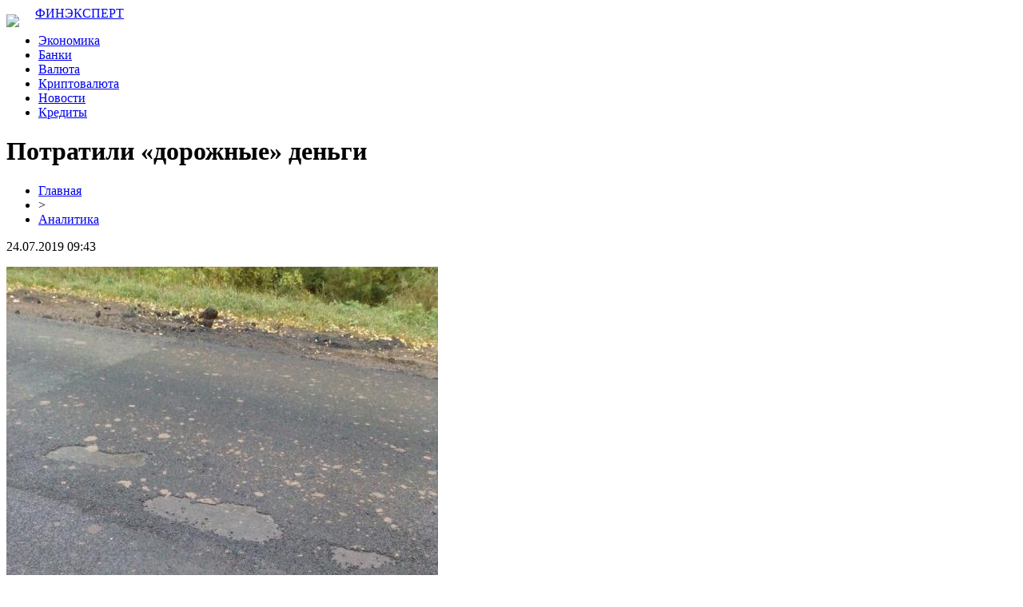

--- FILE ---
content_type: text/html; charset=UTF-8
request_url: http://baroloarh.ru/potratili-dorozhnye-dengi/
body_size: 6024
content:
<!DOCTYPE html PUBLIC "-//W3C//DTD XHTML 1.0 Transitional//EN" "http://www.w3.org/TR/xhtml1/DTD/xhtml1-transitional.dtd">
<html xmlns="http://www.w3.org/1999/xhtml">
<head>
<meta http-equiv="Content-Type" content="text/html; charset=utf-8" />

<title>Потратили «дорожные» деньги</title>
<meta name="description" content="В Яранском районе местные чиновники направили «дорожные» деньги на оплату труда сотрудников администрации. Нарушение обнаружила прокуратура. Как сообщает пресс-служба ведомства, в этом году в дорожный фонд Опытнопольского сельского поселения поступило около 100 тыс. рублей, которые были предназначены для оплаты контрактов на содержание автодорог местного значения. При этом только 20 тыс." />
<meta name="keywords" content="Потратили, дорожные, деньги" />

<link rel="Shortcut Icon" href="http://baroloarh.ru/favicon.png" type="image/x-icon" />
<link rel="stylesheet" href="http://baroloarh.ru/wp-content/themes/site/style.css" type="text/css" />
<link href='http://fonts.googleapis.com/css?family=Cuprum:400,400italic&subset=cyrillic' rel='stylesheet' type='text/css'><meta name='robots' content='max-image-preview:large' />
<style id='classic-theme-styles-inline-css' type='text/css'>
/*! This file is auto-generated */
.wp-block-button__link{color:#fff;background-color:#32373c;border-radius:9999px;box-shadow:none;text-decoration:none;padding:calc(.667em + 2px) calc(1.333em + 2px);font-size:1.125em}.wp-block-file__button{background:#32373c;color:#fff;text-decoration:none}
</style>
<style id='global-styles-inline-css' type='text/css'>
body{--wp--preset--color--black: #000000;--wp--preset--color--cyan-bluish-gray: #abb8c3;--wp--preset--color--white: #ffffff;--wp--preset--color--pale-pink: #f78da7;--wp--preset--color--vivid-red: #cf2e2e;--wp--preset--color--luminous-vivid-orange: #ff6900;--wp--preset--color--luminous-vivid-amber: #fcb900;--wp--preset--color--light-green-cyan: #7bdcb5;--wp--preset--color--vivid-green-cyan: #00d084;--wp--preset--color--pale-cyan-blue: #8ed1fc;--wp--preset--color--vivid-cyan-blue: #0693e3;--wp--preset--color--vivid-purple: #9b51e0;--wp--preset--gradient--vivid-cyan-blue-to-vivid-purple: linear-gradient(135deg,rgba(6,147,227,1) 0%,rgb(155,81,224) 100%);--wp--preset--gradient--light-green-cyan-to-vivid-green-cyan: linear-gradient(135deg,rgb(122,220,180) 0%,rgb(0,208,130) 100%);--wp--preset--gradient--luminous-vivid-amber-to-luminous-vivid-orange: linear-gradient(135deg,rgba(252,185,0,1) 0%,rgba(255,105,0,1) 100%);--wp--preset--gradient--luminous-vivid-orange-to-vivid-red: linear-gradient(135deg,rgba(255,105,0,1) 0%,rgb(207,46,46) 100%);--wp--preset--gradient--very-light-gray-to-cyan-bluish-gray: linear-gradient(135deg,rgb(238,238,238) 0%,rgb(169,184,195) 100%);--wp--preset--gradient--cool-to-warm-spectrum: linear-gradient(135deg,rgb(74,234,220) 0%,rgb(151,120,209) 20%,rgb(207,42,186) 40%,rgb(238,44,130) 60%,rgb(251,105,98) 80%,rgb(254,248,76) 100%);--wp--preset--gradient--blush-light-purple: linear-gradient(135deg,rgb(255,206,236) 0%,rgb(152,150,240) 100%);--wp--preset--gradient--blush-bordeaux: linear-gradient(135deg,rgb(254,205,165) 0%,rgb(254,45,45) 50%,rgb(107,0,62) 100%);--wp--preset--gradient--luminous-dusk: linear-gradient(135deg,rgb(255,203,112) 0%,rgb(199,81,192) 50%,rgb(65,88,208) 100%);--wp--preset--gradient--pale-ocean: linear-gradient(135deg,rgb(255,245,203) 0%,rgb(182,227,212) 50%,rgb(51,167,181) 100%);--wp--preset--gradient--electric-grass: linear-gradient(135deg,rgb(202,248,128) 0%,rgb(113,206,126) 100%);--wp--preset--gradient--midnight: linear-gradient(135deg,rgb(2,3,129) 0%,rgb(40,116,252) 100%);--wp--preset--font-size--small: 13px;--wp--preset--font-size--medium: 20px;--wp--preset--font-size--large: 36px;--wp--preset--font-size--x-large: 42px;--wp--preset--spacing--20: 0.44rem;--wp--preset--spacing--30: 0.67rem;--wp--preset--spacing--40: 1rem;--wp--preset--spacing--50: 1.5rem;--wp--preset--spacing--60: 2.25rem;--wp--preset--spacing--70: 3.38rem;--wp--preset--spacing--80: 5.06rem;--wp--preset--shadow--natural: 6px 6px 9px rgba(0, 0, 0, 0.2);--wp--preset--shadow--deep: 12px 12px 50px rgba(0, 0, 0, 0.4);--wp--preset--shadow--sharp: 6px 6px 0px rgba(0, 0, 0, 0.2);--wp--preset--shadow--outlined: 6px 6px 0px -3px rgba(255, 255, 255, 1), 6px 6px rgba(0, 0, 0, 1);--wp--preset--shadow--crisp: 6px 6px 0px rgba(0, 0, 0, 1);}:where(.is-layout-flex){gap: 0.5em;}:where(.is-layout-grid){gap: 0.5em;}body .is-layout-flex{display: flex;}body .is-layout-flex{flex-wrap: wrap;align-items: center;}body .is-layout-flex > *{margin: 0;}body .is-layout-grid{display: grid;}body .is-layout-grid > *{margin: 0;}:where(.wp-block-columns.is-layout-flex){gap: 2em;}:where(.wp-block-columns.is-layout-grid){gap: 2em;}:where(.wp-block-post-template.is-layout-flex){gap: 1.25em;}:where(.wp-block-post-template.is-layout-grid){gap: 1.25em;}.has-black-color{color: var(--wp--preset--color--black) !important;}.has-cyan-bluish-gray-color{color: var(--wp--preset--color--cyan-bluish-gray) !important;}.has-white-color{color: var(--wp--preset--color--white) !important;}.has-pale-pink-color{color: var(--wp--preset--color--pale-pink) !important;}.has-vivid-red-color{color: var(--wp--preset--color--vivid-red) !important;}.has-luminous-vivid-orange-color{color: var(--wp--preset--color--luminous-vivid-orange) !important;}.has-luminous-vivid-amber-color{color: var(--wp--preset--color--luminous-vivid-amber) !important;}.has-light-green-cyan-color{color: var(--wp--preset--color--light-green-cyan) !important;}.has-vivid-green-cyan-color{color: var(--wp--preset--color--vivid-green-cyan) !important;}.has-pale-cyan-blue-color{color: var(--wp--preset--color--pale-cyan-blue) !important;}.has-vivid-cyan-blue-color{color: var(--wp--preset--color--vivid-cyan-blue) !important;}.has-vivid-purple-color{color: var(--wp--preset--color--vivid-purple) !important;}.has-black-background-color{background-color: var(--wp--preset--color--black) !important;}.has-cyan-bluish-gray-background-color{background-color: var(--wp--preset--color--cyan-bluish-gray) !important;}.has-white-background-color{background-color: var(--wp--preset--color--white) !important;}.has-pale-pink-background-color{background-color: var(--wp--preset--color--pale-pink) !important;}.has-vivid-red-background-color{background-color: var(--wp--preset--color--vivid-red) !important;}.has-luminous-vivid-orange-background-color{background-color: var(--wp--preset--color--luminous-vivid-orange) !important;}.has-luminous-vivid-amber-background-color{background-color: var(--wp--preset--color--luminous-vivid-amber) !important;}.has-light-green-cyan-background-color{background-color: var(--wp--preset--color--light-green-cyan) !important;}.has-vivid-green-cyan-background-color{background-color: var(--wp--preset--color--vivid-green-cyan) !important;}.has-pale-cyan-blue-background-color{background-color: var(--wp--preset--color--pale-cyan-blue) !important;}.has-vivid-cyan-blue-background-color{background-color: var(--wp--preset--color--vivid-cyan-blue) !important;}.has-vivid-purple-background-color{background-color: var(--wp--preset--color--vivid-purple) !important;}.has-black-border-color{border-color: var(--wp--preset--color--black) !important;}.has-cyan-bluish-gray-border-color{border-color: var(--wp--preset--color--cyan-bluish-gray) !important;}.has-white-border-color{border-color: var(--wp--preset--color--white) !important;}.has-pale-pink-border-color{border-color: var(--wp--preset--color--pale-pink) !important;}.has-vivid-red-border-color{border-color: var(--wp--preset--color--vivid-red) !important;}.has-luminous-vivid-orange-border-color{border-color: var(--wp--preset--color--luminous-vivid-orange) !important;}.has-luminous-vivid-amber-border-color{border-color: var(--wp--preset--color--luminous-vivid-amber) !important;}.has-light-green-cyan-border-color{border-color: var(--wp--preset--color--light-green-cyan) !important;}.has-vivid-green-cyan-border-color{border-color: var(--wp--preset--color--vivid-green-cyan) !important;}.has-pale-cyan-blue-border-color{border-color: var(--wp--preset--color--pale-cyan-blue) !important;}.has-vivid-cyan-blue-border-color{border-color: var(--wp--preset--color--vivid-cyan-blue) !important;}.has-vivid-purple-border-color{border-color: var(--wp--preset--color--vivid-purple) !important;}.has-vivid-cyan-blue-to-vivid-purple-gradient-background{background: var(--wp--preset--gradient--vivid-cyan-blue-to-vivid-purple) !important;}.has-light-green-cyan-to-vivid-green-cyan-gradient-background{background: var(--wp--preset--gradient--light-green-cyan-to-vivid-green-cyan) !important;}.has-luminous-vivid-amber-to-luminous-vivid-orange-gradient-background{background: var(--wp--preset--gradient--luminous-vivid-amber-to-luminous-vivid-orange) !important;}.has-luminous-vivid-orange-to-vivid-red-gradient-background{background: var(--wp--preset--gradient--luminous-vivid-orange-to-vivid-red) !important;}.has-very-light-gray-to-cyan-bluish-gray-gradient-background{background: var(--wp--preset--gradient--very-light-gray-to-cyan-bluish-gray) !important;}.has-cool-to-warm-spectrum-gradient-background{background: var(--wp--preset--gradient--cool-to-warm-spectrum) !important;}.has-blush-light-purple-gradient-background{background: var(--wp--preset--gradient--blush-light-purple) !important;}.has-blush-bordeaux-gradient-background{background: var(--wp--preset--gradient--blush-bordeaux) !important;}.has-luminous-dusk-gradient-background{background: var(--wp--preset--gradient--luminous-dusk) !important;}.has-pale-ocean-gradient-background{background: var(--wp--preset--gradient--pale-ocean) !important;}.has-electric-grass-gradient-background{background: var(--wp--preset--gradient--electric-grass) !important;}.has-midnight-gradient-background{background: var(--wp--preset--gradient--midnight) !important;}.has-small-font-size{font-size: var(--wp--preset--font-size--small) !important;}.has-medium-font-size{font-size: var(--wp--preset--font-size--medium) !important;}.has-large-font-size{font-size: var(--wp--preset--font-size--large) !important;}.has-x-large-font-size{font-size: var(--wp--preset--font-size--x-large) !important;}
.wp-block-navigation a:where(:not(.wp-element-button)){color: inherit;}
:where(.wp-block-post-template.is-layout-flex){gap: 1.25em;}:where(.wp-block-post-template.is-layout-grid){gap: 1.25em;}
:where(.wp-block-columns.is-layout-flex){gap: 2em;}:where(.wp-block-columns.is-layout-grid){gap: 2em;}
.wp-block-pullquote{font-size: 1.5em;line-height: 1.6;}
</style>
<script type="text/javascript" id="wp-postviews-cache-js-extra">
/* <![CDATA[ */
var viewsCacheL10n = {"admin_ajax_url":"http:\/\/baroloarh.ru\/wp-admin\/admin-ajax.php","post_id":"1094"};
/* ]]> */
</script>
<script type="text/javascript" src="http://baroloarh.ru/wp-content/plugins/post-views-counter-x/postviews-cache.js?ver=6.5.5" id="wp-postviews-cache-js"></script>
<link rel="canonical" href="http://baroloarh.ru/potratili-dorozhnye-dengi/" />
<link rel="alternate" type="application/json+oembed" href="http://baroloarh.ru/wp-json/oembed/1.0/embed?url=http%3A%2F%2Fbaroloarh.ru%2Fpotratili-dorozhnye-dengi%2F" />
<link rel="alternate" type="text/xml+oembed" href="http://baroloarh.ru/wp-json/oembed/1.0/embed?url=http%3A%2F%2Fbaroloarh.ru%2Fpotratili-dorozhnye-dengi%2F&#038;format=xml" />
</head>

<body>

<div id="preheadtop">
<div id="headtop">
	<div id="headtopleft">
		<img src="http://baroloarh.ru/wp-content/themes/site/images/lin.png" style="float:left;margin-right:20px;margin-top:10px;" /> <a href="http://baroloarh.ru/" title="ФинЭксперт &#8212; аналитика и новости">ФИНЭКСПЕРТ</a>
	</div>
	<div id="headtopcenter">
	<ul>
		<li><a href="http://baroloarh.ru/index.php?s=эконом">Экономика</a></li>
		<li><a href="http://baroloarh.ru/index.php?s=банк">Банки</a></li>
		<li><a href="http://baroloarh.ru/index.php?s=валют">Валюта</a></li>
		<li><a href="http://baroloarh.ru/index.php?s=криптовал">Криптовалюта</a></li>
		<li><a href="http://baroloarh.ru/analitycs/">Новости</a></li>
		<li><a href="http://baroloarh.ru/index.php?s=кредит">Кредиты</a></li>
	</ul>
	</div>
</div>
</div>



<div id="main">
<div id="content">
	<h1>Потратили «дорожные» деньги</h1>
	<div class="inlenta">
		<div id="breadcrumb"><ul><li><a href="http://baroloarh.ru">Главная</a></li><li>&gt;</li><li><a href="http://baroloarh.ru/analitycs/">Аналитика</a></li></ul></div>		<div id="datecont">24.07.2019 09:43</div>
	</div>
			
	<div id="samtext">
						<p><img src="http://baroloarh.ru/wp-content/uploads/2019/05/thumb_Doroga-Defekt_540_500.jpg" alt="Потратили «дорожные» деньги" title="Потратили «дорожные» деньги" /></p>			</p>
<p>  	<strong>В Яранском районе местные чиновники направили «дорожные» деньги на оплату труда сотрудников администрации. Нарушение обнаружила прокуратура.</strong></p>
<p>   	 			 			 		 			  	Как сообщает пресс-служба ведомства, в этом году в дорожный фонд Опытнопольского сельского поселения поступило около 100 тыс. рублей, которые были предназначены для оплаты контрактов на содержание автодорог местного значения. При этом только 20 тыс. рублей было направлено на оплату контрактов, хотя их сумма превышала 120 тыс. рублей.     	     	— Остальные средства дорожного фонда израсходованы на оплату труда сотрудников администрации поселения и отчислений с нее (налог на доходы физических лиц, страховые взносы), — сообщили в прокуратуре.    	     	Прокурор района возбудил административное дело в отношении главы администрации Опытнопольского сельского поселения, а мировой судья оштрафовал его на 20 тыс. рублей. Постановление суда не вступило в законную силу.</p>
		
			</div>	

<div id="alsor">
<p><img src="http://baroloarh.ru/wp-content/themes/site/images/li.png" width="6" height="9" style="margin-right:6px;" /><a href="http://baroloarh.ru/vklady-v-yuanyah-dlya-fizicheskih-licz-v-2025-godu/">Вклады в юанях для физических лиц в 2025 году</a></p>
<p><img src="http://baroloarh.ru/wp-content/themes/site/images/li.png" width="6" height="9" style="margin-right:6px;" /><a href="http://baroloarh.ru/otzyvy-na-magazin-semyanych-podrobnyj-rasskaz-o-nashem-opyte/">Отзывы на магазин Семяныч подробный рассказ о нашем опыте</a></p>
<p><img src="http://baroloarh.ru/wp-content/themes/site/images/li.png" width="6" height="9" style="margin-right:6px;" /><a href="http://baroloarh.ru/oficzialnyj-sajt-kompanii-infull/">Официальный сайт компании INFULL</a></p>
<p><img src="http://baroloarh.ru/wp-content/themes/site/images/li.png" width="6" height="9" style="margin-right:6px;" /><a href="http://baroloarh.ru/etapy-registraczii-v-bk-fonbet/">Этапы регистрации в БК Фонбет</a></p>
<p><img src="http://baroloarh.ru/wp-content/themes/site/images/li.png" width="6" height="9" style="margin-right:6px;" /><a href="http://baroloarh.ru/uslugi-kachestvennoj-pechati-na-odezhde/">Услуги качественной печати на одежде</a></p>
</div>



</div>

<div id="sidebar">
	<div class="sidka">
		<div class="sidzag">Лента публикаций</div>
		<div class="sideother">
					<p><span>00:20</span> <a href="http://baroloarh.ru/vklady-v-yuanyah-dlya-fizicheskih-licz-v-2025-godu/">Вклады в юанях для физических лиц в 2025 году</a></p>
					<p><span>23:18</span> <a href="http://baroloarh.ru/otzyvy-na-magazin-semyanych-podrobnyj-rasskaz-o-nashem-opyte/">Отзывы на магазин Семяныч подробный рассказ о нашем опыте</a></p>
					<p><span>17:45</span> <a href="http://baroloarh.ru/oficzialnyj-sajt-kompanii-infull/">Официальный сайт компании INFULL</a></p>
					<p><span>15:33</span> <a href="http://baroloarh.ru/etapy-registraczii-v-bk-fonbet/">Этапы регистрации в БК Фонбет</a></p>
					<p><span>13:19</span> <a href="http://baroloarh.ru/uslugi-kachestvennoj-pechati-na-odezhde/">Услуги качественной печати на одежде</a></p>
					<p><span>13:10</span> <a href="http://baroloarh.ru/zerkalo-dlya-stavok-na-kibersport-s-ggbet/">Зеркало для ставок на киберспорт с ГГБет</a></p>
					<p><span>14:44</span> <a href="http://baroloarh.ru/onlajn-kazino-plej-fortuna-oficzialnyj-sajt/">Онлайн-казино Плей Фортуна официальный сайт</a></p>
					<p><span>01:14</span> <a href="http://baroloarh.ru/mourinyu-nazval-prichinu-porazheniya-sbornoj-franczii/">Моуринью назвал причину поражения сборной Франции</a></p>
					<p><span>21:49</span> <a href="http://baroloarh.ru/igrat-na-sajte-kazino-leonbets/">Играть на сайте казино Леонбетс</a></p>
					<p><span>15:52</span> <a href="http://baroloarh.ru/podobrat-samyj-vygodnyj-zajm/">Подобрать самый выгодный займ</a></p>
					<p><span>15:33</span> <a href="http://baroloarh.ru/migkredit-astana-nadezhnyj-partner-v-voprosah-kreditovaniya/">«МигКредит Астана» - надежный партнер в вопросах кредитования</a></p>
					<p><span>15:11</span> <a href="http://baroloarh.ru/gde-torgovat-kriptovalyutoj-i-pochemu-fiatnye-dengi-sdali-poziczii/">Где торговать криптовалютой и почему фиатные деньги сдали позиции</a></p>
					<p><span>23:36</span> <a href="http://baroloarh.ru/raznye-programmy-kreditovaniya-ot-kredit-finans/">Разные программы кредитования от Кредит Финанс</a></p>
					<p><span>19:32</span> <a href="http://baroloarh.ru/v-minkomsvyazi-predlozhili-vyyavlyat-majnerov-po-schetam-za-elektrichestvo/">В Минкомсвязи предложили выявлять майнеров по счетам за электричество</a></p>
					<p><span>13:59</span> <a href="http://baroloarh.ru/aliexpress-zapuskaet-v-rossii-novuyu-ploshhadku-s-tovarami-do-600-rublej/">AliExpress запускает в России новую площадку с товарами до 600 рублей</a></p>
					<p><span>10:56</span> <a href="http://baroloarh.ru/v-rossii-s-prilavkov-magazinov-ischeznet-povarennaya-sol/">В России с прилавков магазинов исчезнет поваренная соль</a></p>
					<p><span>10:55</span> <a href="http://baroloarh.ru/v-whatsapp-poyavyatsya-platnye-soobshheniya/">В WhatsApp появятся платные сообщения</a></p>
					<p><span>00:19</span> <a href="http://baroloarh.ru/povyshenie-zarplat-uchitelyam-v-rossii-komu-i-kogda-povysyat-indeksacziya/">Повышение зарплат учителям в России: кому и когда повысят, индексация</a></p>
					<p><span>15:09</span> <a href="http://baroloarh.ru/vasilev-v-nalogovoj/">Васильев в налоговой</a></p>
					<p><span>08:59</span> <a href="http://baroloarh.ru/pravitelstvo-rf-utverdilo-pravila-gospodderzhki-dlya-semej-s-detmi/">Правительство РФ утвердило правила господдержки для семей с детьми</a></p>
							<p><span>22:09</span> <a href="http://baroloarh.ru/v-ovedo-obnaruzhili-sledy-stoyanki-neandertalczev/">В Овьедо обнаружили следы стоянки неандертальцев</a></p>
					<p><span>10:00</span> <a href="http://baroloarh.ru/turagenty-rasskazali-o-samyh-razdrazhayushhih-turistah-snoby-zhadiny-bogachi-i-hitryugi/">Турагенты рассказали о самых раздражающих туристах: снобы, жадины, богачи и хитрюги</a></p>
					<p><span>04:35</span> <a href="http://baroloarh.ru/google-sozdaet-virtualnuyu-encziklopediyu-ispanskoj-kuhni/">Google создает виртуальную энциклопедию испанской кухни</a></p>
					<p><span>09:43</span> <a href="http://baroloarh.ru/reports.html">Отчеты по Википедии</a></p>
		</div>
	</div>

</div>
</div>

<div id="prefooter">
<div id="footmenu">
	<ul>
		<li><a href="http://baroloarh.ru/index.php?s=эконом">Экономика</a></li>
		<li><a href="http://baroloarh.ru/index.php?s=банк">Банки</a></li>
		<li><a href="http://baroloarh.ru/index.php?s=валют">Валюта</a></li>
		<li><a href="http://baroloarh.ru/index.php?s=криптовал">Криптовалюта</a></li>
		<li><a href="http://baroloarh.ru/analitycs/">Новости</a></li>
		<li><a href="http://baroloarh.ru/index.php?s=кредит">Кредиты</a></li>
		<li><a href="http://baroloarh.ru/lenta/">Лента</a></li>
		<li><a href="http://baroloarh.ru/sitemap.xml">Карта сайта</a></li>
				<li style="float:right;padding-top:12px;"><img src="http://1by.by/mails/baroloarhru.png" /></li>
	</ul>
</div>

<div id="footfoot">
	2026 &copy; "<a href="http://baroloarh.ru/">ФинЭксперт &#8212; аналитика и новости</a>". Все права защищены | <a href="http://baroloarh.ru/sitemapx.xml">SM</a>.
</div>
</div>

<!--noindex-->
<img src="https://mc.yandex.ru/watch/53706841" style="position:absolute; left:-9999px;" alt="" /><!--/noindex-->

</body>

</html>